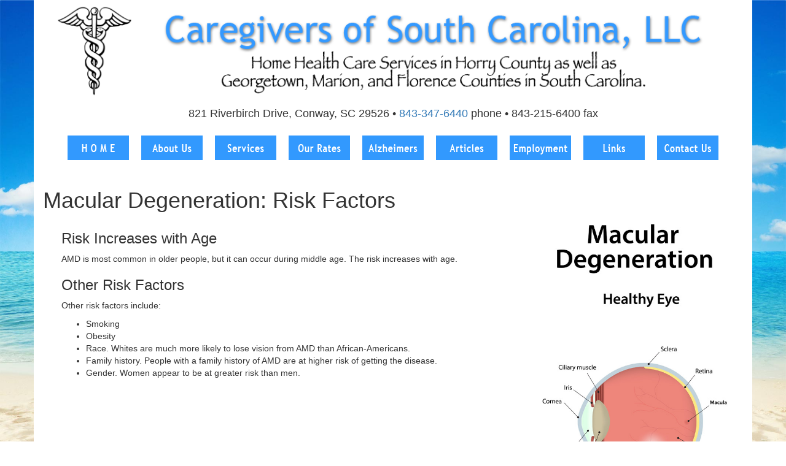

--- FILE ---
content_type: text/html; charset=UTF-8
request_url: https://caregiverssc.com/macular_risk.html
body_size: 8518
content:
<!doctype html>
<!--[if lt IE 7]>      <html class="no-js lt-ie9 lt-ie8 lt-ie7" lang=""> <![endif]-->
<!--[if IE 7]>         <html class="no-js lt-ie9 lt-ie8" lang=""> <![endif]-->
<!--[if IE 8]>         <html class="no-js lt-ie9" lang=""> <![endif]-->
<!--[if gt IE 8]><!--> <html class="no-js" lang=""> <!--<![endif]-->
    <head> 
    	<!-- 216.137.178.146 -->
        <meta charset="utf-8">
        <meta http-equiv="X-UA-Compatible" content="IE=edge,chrome=1">
        <title>Macular Degeneration: Risk Factors</title>
        
        <meta name="viewport" content="width=device-width, initial-scale=1">
        
                        
            
                
        <!-- Bootstrap -->
 	    <link rel="stylesheet" href="https://caregiverssc.com/css/bootstrap/bootstrap.min.css">
        
        <!-- SmartMenus jQuery Bootstrap Addon CSS -->
        <link href="https://caregiverssc.com/js/smartmenus/addons/bootstrap/jquery.smartmenus.bootstrap.css" rel="stylesheet">
        
        <!-- magnific popup -->
        <link rel="stylesheet" href="https://caregiverssc.com/js/magnific_popup/magnific-popup.css">
        
        <link rel="stylesheet" href="https://caregiverssc.com/css/main.css">
        <link rel="stylesheet" href="https://caregiverssc.com/css/menu.css">
        
        <link rel="stylesheet" href="https://caregiverssc.com/css/animate.css">

        
        <script src="https://caregiverssc.com/js/vendor/modernizr-2.8.3-respond-1.4.2.min.js"></script>
        
        <script>
  (function(i,s,o,g,r,a,m){i['GoogleAnalyticsObject']=r;i[r]=i[r]||function(){
  (i[r].q=i[r].q||[]).push(arguments)},i[r].l=1*new Date();a=s.createElement(o),
  m=s.getElementsByTagName(o)[0];a.async=1;a.src=g;m.parentNode.insertBefore(a,m)
  })(window,document,'script','https://www.google-analytics.com/analytics.js','ga');

  ga('create', 'UA-3911885-2', 'auto');
  ga('send', 'pageview');

</script>
</head>
<body>
	<div id="container" class="wrapper container">
	    <header>
	        <div class="hidden-xs centered"><img src="https://caregiverssc.com/images/logo.png" alt="Caregivers logo" class="img-responsive centered-responsive animated bounce">
	        <h4>821 Riverbirch Drive, Conway, SC 29526 • <a href="tel:8433476440">843-347-6440</a> phone • 843-215-6400 fax</h4></div>
    		<div class="visible-xs" style="height:65px;">&nbsp;</div>
		</header>
		<nav id="navigation" class="navbar" role="navigation">
			<div class="navbar-header">
			    <div class="visible-xs navbar-brand">Caregivers of South Carolina, LLC</div>
                <button type="button" class="navbar-toggle" data-toggle="collapse" data-target="#flyout">
                    <span class="nav-label">MENU</span>
                    <span class="icon-bar"></span>
                    <span class="icon-bar"></span>
                    <span class="icon-bar"></span>
                </button>
            </div>
            <div class="collapse navbar-collapse" id="flyout">
	<ul class="nav navbar-nav nav-root">
		<li class="rollover {normal:'https://caregiverssc.com/images/buttons/home.png',rollover:'https://caregiverssc.com/images/buttons/home2.png'}"><a href="https://caregiverssc.com/home.html"  ><img src="https://caregiverssc.com/images/buttons/home.png" alt="Home" /></a></li>
		<li class="rollover {normal:'https://caregiverssc.com/images/buttons/about.png',rollover:'https://caregiverssc.com/images/buttons/about2.png'}"><a href="https://caregiverssc.com/about.html"  ><img src="https://caregiverssc.com/images/buttons/about.png" alt="About Us" /></a></li>
		<li class="rollover {normal:'https://caregiverssc.com/images/buttons/services.png',rollover:'https://caregiverssc.com/images/buttons/services2.png'}"><a href="https://caregiverssc.com/services.html"  ><img src="https://caregiverssc.com/images/buttons/services.png" alt="Services" /></a></li>
		<li class="rollover {normal:'https://caregiverssc.com/images/buttons/our_rates.png',rollover:'https://caregiverssc.com/images/buttons/our_rates2.png'}"><a href="https://caregiverssc.com/rates.html"  ><img src="https://caregiverssc.com/images/buttons/our_rates.png" alt="Our Rates" /></a></li>
		<li class="rollover {normal:'https://caregiverssc.com/images/buttons/alzheimers.png',rollover:'https://caregiverssc.com/images/buttons/alzheimers2.png'}"><a href="https://caregiverssc.com/alzheimers.html"  ><img src="https://caregiverssc.com/images/buttons/alzheimers.png" alt="Alzheimers" /></a></li>
		<li class="rollover {normal:'https://caregiverssc.com/images/buttons/articles.png',rollover:'https://caregiverssc.com/images/buttons/articles2.png'}"><a href="https://caregiverssc.com/articles.html"  ><img src="https://caregiverssc.com/images/buttons/articles.png" alt="Articles" /></a></li>
		<li class="rollover {normal:'https://caregiverssc.com/images/buttons/employment.png',rollover:'https://caregiverssc.com/images/buttons/employment2.png'}"><a href="https://caregiverssc.com/employment.html"  ><img src="https://caregiverssc.com/images/buttons/employment.png" alt="Employment" /></a></li>
		<li class="rollover {normal:'https://caregiverssc.com/images/buttons/links.png',rollover:'https://caregiverssc.com/images/buttons/links2.png'}"><a href="https://caregiverssc.com/links.html"  ><img src="https://caregiverssc.com/images/buttons/links.png" alt="Links" /></a></li>
		<li class="rollover {normal:'https://caregiverssc.com/images/buttons/contact_us.png',rollover:'https://caregiverssc.com/images/buttons/contact_us2.png'}"><a href="https://caregiverssc.com/form/contact_us.html"  ><img src="https://caregiverssc.com/images/buttons/contact_us.png" alt="Contact Us" /></a></li>
	</ul>
</div>
		</nav>
		<div id="content">
			<h1>Macular Degeneration: Risk Factors</h1>

<div class="row">
	<div class="col-sm-8">
	
		<div style="margin-left:30px;margin-right:30px">
		
<h3>Risk Increases with Age</h3>

<p>AMD is most common in older people, but it can occur during middle age. The risk increases with age.</p>

<h3>Other Risk Factors</h3>

<p>Other risk factors include:</p>
<ul>
<li>Smoking</li>
<li>Obesity</li>
<li>Race. Whites are much more likely to lose vision from AMD than African-Americans.</li>
<li>Family history. People with a family history of AMD are at higher risk of getting the disease.</li>
<li>Gender. Women appear to be at greater risk than men.</li>
</ul>

		</div>

	</div>


	<div class="col-sm-4">
		<img src="https://caregiverssc.com/images/macular.jpg" alt="Macular Degeneration" class="img-responsive centered-responsive">
	</div>
	
</div>		</div>		
		<footer id="footer" class="row">
		<br>
			<div class="col-sm-4 centered sm-left">&copy;2026 Caregivers of South Carolina, LLC</div>
			
			<div class="col-sm-4 centered">
                <a href="https://caregiverssc.com/privacy.html">Privacy Policy</a> | <a href="https://caregiverssc.com/terms.html">Terms of Use</a> | <a href="https://caregiverssc.com/cities.html">Cities</a>
            </div>    
			    
			<div class="col-sm-4 centered sm-right"><a style="text-decoration:none" href="https://www.crxmembers.com/products" target="_blank">Site by</a> <a href="https://www.teeple.com/" target="_blank">Teeple Enterprises, LLC</a></div>
			<br><br>
		</footer>
	</div> <!-- /container -->
    
    <!-- JS Files ********************************************************************************************************** -->
    
    <script type="text/javascript" src="https://caregiverssc.com/javascript/site_config.js"></script>
    
    <!-- jquery -->
    <script src="//ajax.googleapis.com/ajax/libs/jquery/1.11.2/jquery.min.js"></script>
    <script>window.jQuery || document.write('<script src="https://caregiverssc.com/js/vendor/jquery-1.11.2.min.js"><\/script>')</script>

    <!-- bootstrap -->
    <script src="https://caregiverssc.com/css/bootstrap/bootstrap.min.js"></script>
    
    <!-- SmartMenus jQuery plugin -->
    <script type="text/javascript" src="https://caregiverssc.com/js/smartmenus/jquery.smartmenus.min.js"></script>
    <script type="text/javascript" src="https://caregiverssc.com/js/smartmenus/addons/bootstrap/jquery.smartmenus.bootstrap.min.js"></script>
    
    <!-- magnific popup -->
    <script type="text/javascript" src="https://caregiverssc.com/js/magnific_popup/magnific-popup-1.0.0.min.js"></script>
    <script type="text/javascript" src="https://caregiverssc.com/js/magnific_popup/config/main.js"></script>
    
    <!-- other -->
    <script type="text/javascript" src="https://caregiverssc.com/js/vendor/validator.min.js"></script>
    <script type="text/javascript" src="https://caregiverssc.com/js/jquery.metadata.js"></script>
    <script type="text/javascript" src="https://caregiverssc.com/js/hover.js"></script>
    
    
</body>
</html>

--- FILE ---
content_type: text/css
request_url: https://caregiverssc.com/css/main.css
body_size: 1580
content:
body {
	margin-top: 0px;
	background-color:#000000;
	background: url(../images/background.jpg) no-repeat center center fixed;
    -webkit-background-size: cover; /* For WebKit*/
    -moz-background-size: cover;    /* Mozilla*/
    -o-background-size: cover;      /* Opera*/
    background-size: cover;
}

#container {
	background-color:white;
}

#content {
	min-height: 400px;
}

#jview {
	display:none;	
}

.red, .error {
	color: #ff0000;
}

.wrapper {
	position: relative;
}

.top-carousel img {
	width:100%;
}

.centered-responsive {
	margin-left:auto;
	margin-right:auto;
}

.bold {	font-weight: bold;} .italic {font-style: italic;} .underline {text-decoration:underline;}

/*a {	color: blue;text-decoration: none;} a:hover {color: blue;text-decoration: underline;}*/

.centered{text-align:center;}.righted{text-align:right}.lefted{text-align:left}

.mb-0 {margin-bottom:0;}.mb-5{margin-bottom:5px;}.mb-10{margin-bottom:10px;}.mb-15{margin-bottom:15px;}.mb-20{margin-bottom:20px;}
.mt-0 {margin-top:0;}.mt-5{margin-top:5px;}.mt-10{margin-top:10px;}.mt-15{margin-top:15px;}.mt-20{margin-top:20px;}
.pb-0 {padding-bottom:0;}.pb-5{padding-bottom:5px;}.pb-10{padding-bottom:10px;}.pb-15{padding-bottom:15px;}.pb-20{padding-bottom:20px;}
.pt-0 {padding-top:0;}.pt-5{padding-top:5px;}.pt-10{padding-top:10px;}.pt-15{padding-top:15px;}.pt-20{padding-top:20px;}

@media screen and (min-width: 768px) { /* width greater than or equal to 768  (>sm) */
	.sm-left {text-align: left !important;}.sm-right{text-align:right !important;}.sm-center{text-align:center !important;}
	.xs-only {display:none;}
}

#recaptcha_image, #recaptcha_image img {
    min-height: 57px;
    width: 100% !important;
}

/* for sizing like bootstrap use
@media screen and (min-width: 767px) {}
@media screen and (min-width: 992px) {}
@media screen and (min-width: 1200px) {}
*/


--- FILE ---
content_type: text/css
request_url: https://caregiverssc.com/css/menu.css
body_size: 1169
content:
/* Customize the navbar links to be fill the entire space of the .navbar */

.nav a {
	text-transform: uppercase;
	font-weight: bold !important;
	/*color: #337ab7 !important;*/
}

.nav .dropdown-menu > li > a {
	color: #337ab7;	
}

.nav .dropdown-menu > .active > a {
	color:#fff;
}

.nav a, .nav a:hover, .nav a:focus {
    background-color: transparent !important;
}

@media screen and (max-width: 767px) {
	.navbar {
		border-width: 0 0 1px;
	    top: 0;
	    border-radius: 0;
	    left: 0;
	    position: fixed;
	    right: 0;
	    z-index: 1030;
	    background-color:white;
	}
	
	.navbar-toggle {
		margin-top: 0px !important;
		padding-top: 0px !important;
		padding-right: 0px !important;
	}
	
	
}

@media screen and (min-width: 768px) { /* width greater than or equal to 768 */
	.navbar .navbar-nav {
	    display: inline-block;
	    float: none;
	    vertical-align: top;
	    
	}
	.navbar .navbar-collapse {
	    text-align: center;
	}
	
	.navbar {
		margin-bottom:10px !important;
	}		
}

@media screen and (min-width: 992px) {
	.navbar-nav > li > a {
		padding-left: 30px;
		padding-right: 30px;	
	}
	
}

@media screen and (min-width: 1200px) {
	.navbar-nav > li > a {
		padding-left: 10px;
		padding-right: 10px;	
	}
}

.navbar-toggle .icon-bar {
	background-color: black;
	height: 4px;
	width:100% !important;
}

.nav-label {
	font-size: 9px;
	font-weight:bold;
}

.navbar .navbar-collapse {
	/*text-align:center;*/
}




--- FILE ---
content_type: text/javascript;charset=UTF-8
request_url: https://caregiverssc.com/javascript/site_config.js
body_size: -118
content:
var gBaseURL = 'https://caregiverssc.com/';
var gSecureURL = 'https://caregiverssc.com/';

--- FILE ---
content_type: application/javascript
request_url: https://caregiverssc.com/js/magnific_popup/config/main.js
body_size: 313
content:
$(document).ready(function() {
    $('.colorbox_video').magnificPopup({
    	//disableOn: 700,
    	type: 'iframe',
    	mainClass: 'mfp-fade',
    	removalDelay: 160,
    	preloader: false,

    	//fixedContentPos: false
    });
    
    $('.colorbox_photo').magnificPopup({
    	//disableOn: 700,
    	type: 'image',
    	//fixedContentPos: false
    });
    
    $('.colorbox').magnificPopup({
    	//disableOn: 700,
    	type: 'iframe',
    	//fixedContentPos: false
    });
    
    $("a[rel='group1']").magnificPopup({
    	type: 'image',
		gallery:{
		    enabled:true
		}	
    });

});

--- FILE ---
content_type: text/plain
request_url: https://www.google-analytics.com/j/collect?v=1&_v=j102&a=1232624513&t=pageview&_s=1&dl=https%3A%2F%2Fcaregiverssc.com%2Fmacular_risk.html&ul=en-us%40posix&dt=Macular%20Degeneration%3A%20Risk%20Factors&sr=1280x720&vp=1280x720&_u=IEBAAEABAAAAACAAI~&jid=366358706&gjid=877816274&cid=134077787.1769003226&tid=UA-3911885-2&_gid=260466744.1769003226&_r=1&_slc=1&z=984570293
body_size: -451
content:
2,cG-WRHJPLYGK9

--- FILE ---
content_type: application/javascript
request_url: https://caregiverssc.com/js/hover.js
body_size: 1372
content:
$(document).ready(function(){	
		
	$('.rollover').hover(function(){		
		var data = $(this).metadata();		
		$(this).find('img:first').attr('src', data.rollover);	
	}, function(){		
		var data = $(this).metadata();		
		$(this).find('img:first').attr('src', data.normal);	
	});		
	
	$('.rollover').each(function(){
		var data = $(this).metadata();		
		//alert(data.rollover);		
		$('<img/>')[0].src= data.rollover;	
	});
	
	var rollover_suffix = '_RLV';
	
	$('.rollover2').hover(function(){
		//get current image src
		var src = $(this).find('img:first').attr('src');
		//get extension
		var extension = src.substr(src.lastIndexOf('.')) || '';
		//remove extension
		src = src.substr(0, src.lastIndexOf('.')) || src;
		//append suffix
		src += rollover_suffix;
		//append extension
		src += extension;
		
		$(this).find('img:first').attr('src', src);
	}, function(){
		//get current image src
		var src = $(this).find('img:first').attr('src');
		//get extension
		var extension = src.substr(src.lastIndexOf('.')) || '';
		//remove extension
		src = src.substr(0, src.lastIndexOf('.')) || src;
		//remove suffix
		src = src.substr(0, src.lastIndexOf(rollover_suffix)) || src;
		//append extension
		src += extension;

		$(this).find('img:first').attr('src', src);
	});
	
	$('.rollover2').each(function(){
		//get current image src
		var src = $(this).find('img:first').attr('src');
		//get extension
		var extension = src.substr(src.lastIndexOf('.')) || '';
		//remove extension
		src = src.substr(0, src.lastIndexOf('.')) || src;
		//append suffix
		src += rollover_suffix;
		//append extension
		src += extension;
		
		//alert(data.rollover);
		$('<img/>')[0].src= src;
	});
});